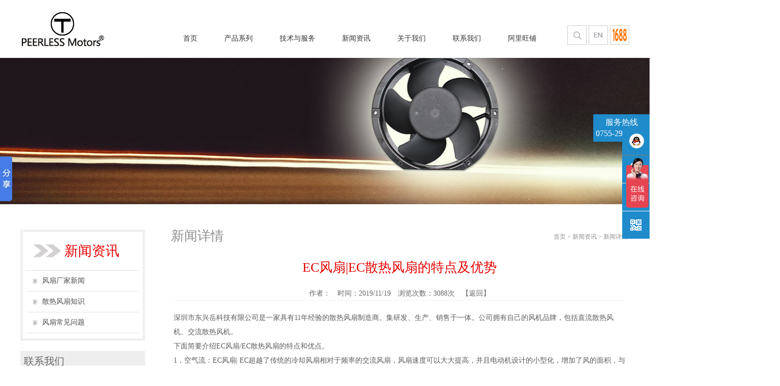

--- FILE ---
content_type: text/html; Charset=utf-8
request_url: http://www.dxyfan.com/news/info27.html
body_size: 6558
content:
<!doctype html>
<html>
<head>
<meta charset="utf-8">
<meta name="Description" content="深圳市东兴岳科技有限公司是一家具有11年经验的散热风扇制造商。集研发、生产、销售于一体。公司拥有自己的风机品牌，包括直流散热风机、交流散热风机。 下面简要介绍EC风扇/EC散热风扇的特点和优点。 1，空气流：EC风扇| EC超越了传统的冷却风扇相对于频率的交流风扇，风扇速度可以大大提高，并且电动机设计的小型化，增加了风的面积，与上述优化，风扇的..." />
<meta name="Keywords" content="EC风扇|EC散热风扇的特点及优势" />
<title>EC风扇|EC散热风扇的特点及优势_散热风扇厂家_国产散热风扇_东兴岳科技</title>
<link rel="stylesheet" href="/css/style.css" type="text/css"><!--页面CSS-->
<link rel="stylesheet" href="/css/animate.min.css" type="text/css"><!--CSS3动画-->
<script type="text/javascript" src="/js/jquery-3.1.1.min.js"></script><!--jQuery库-->
<script type="text/javascript" src="/js/function.js"></script>
<script>
var _hmt = _hmt || [];
(function() {
  var hm = document.createElement("script");
  hm.src = "https://hm.baidu.com/hm.js?bded236204155be4f6732e742ed1d64f";
  var s = document.getElementsByTagName("script")[0]; 
  s.parentNode.insertBefore(hm, s);
})();
</script>

</head>
<body>

    	<div class="top">
        	<div class="wid">
            	<div class="logo">
                	<a href="http://www.dxyfan.com" title="散热风扇厂家_国产散热风扇_东兴岳科技"><img src="/img/logo.png" alt="散热风扇厂家_国产散热风扇_东兴岳科技"></a>
                </div>
                
                <div class="pic_languge">
                	<ul>
                		<li class="li0"><a></a>
                        	<div class="search">
                            	<div class="layout">
                                	<form id="form3" name="form3" method="get" action="/Search/" onSubmit="return che()">
                            			<input type="text" name="proname" placeholder="请输入关键字">
                                    </form>
                                </div>
                            </div>
                        </li>
                        <li class="li1"><a href="/en"></a></li>
                        <li class="li2"><a href="https://dxymotors.1688.com/" target="_blank" title="阿里巴巴旺铺" rel="nofollow"></a></li>
                	</ul>
                </div>
                <div class="menut">
                	<ul>
                		<li><a href="/">首页</a></li>
                        <li><a href="/Product">产品系列</a>
                        	<div class="down">
                            	<div class="layout">
                                	<p><a href='/product/sort1.html'>直流散热风扇</a></p><p><a href='/product/sort2.html'>交流散热风扇</a></p><p><a href='/product/sort10.html'>EC交流转直流风机</a></p><p><a href='/product/sort5.html'>后倾式离心风机</a></p><p><a href='/product/sort6.html'>鼓风机</a></p><p><a href='/product/sort7.html'>防护网罩</a></p>
                                </div>
                            </div>
                        </li>
                        <li><a href="/Service">技术与服务</a>
                        <div class="down">
                            	<div class="layout">
                                	<p><a href='/service/s1.html'>产品检测</a></p><p><a href='/service/s2.html'>品质管理</a></p><p><a href='/service/s3.html'>售后服务</a></p><p><a href='/service/s4.html'>产品优势</a></p><p><a href='/service/s5.html'>产品应用</a></p>
                                </div>
                            </div>
                        </li>
                        <li><a href="/News">新闻资讯</a>
                        <div class="down">
                            	<div class="layout">
                                	<p><a href='/news/class1.html'>风扇厂家新闻</a></p><p><a href='/news/class2.html'>散热风扇知识</a></p><p><a href='/news/class3.html'>风扇常见问题</a></p>
                                </div>
                            </div>
                        </li>
                        <li><a href="/About">关于我们</a>
                        <div class="down">
                            	<div class="layout">
                                	<p><a href='/about/a1.html'>公司简介</a></p><p><a href='/about/a2.html'>企业理念</a></p><p><a href='/about/a3.html'>生产车间</a></p><p><a href='/about/a5.html'>合作伙伴</a></p><p><a href='/about/a6.html'>招贤纳士</a></p>
                                </div>
                            </div>
                        </li>
                        <li><a href="/Contact">联系我们</a></li>
                        <li><a href="https://dxymotors.1688.com/" target="_blank" rel="nofollow">阿里旺铺</a></li>
                	</ul>
                </div>
                
            </div>
        </div><!--top-->
        <div style="height:288px; background:url(/UploadFiles/2017428151228755.jpg) center;"></div>
        
        <div class="main_layout wid">
        	<div class="left_layout">
            	<div class="box0">
                    <h1><i></i>新闻资讯</h1>
                    <ul>
                       <li>
                            <h2><a href="/news/class1.html" title="风扇厂家新闻">风扇厂家新闻<i></i></a></h2>
                        </li>
                       <li>
                            <h2><a href="/news/class2.html" title="散热风扇知识">散热风扇知识<i></i></a></h2>
                        </li>
                       <li>
                            <h2><a href="/news/class3.html" title="风扇常见问题">风扇常见问题<i></i></a></h2>
                        </li>
                    </ul>
                </div><div class="contace">
                	<p>联系我们</p>
                    <strong>contact <i>us</i></strong>
                    <b>0755-29555842</b>
                </div>
            </div>
            <div class="right_layout">
            	<h1>新闻详情 <p>首页 &gt; 新闻资讯 &gt; 新闻详情</p></h1>
                <div class="newsny wid">
        	<div class="box">
                		<ul>
                        
      <h2 class="news_title">EC风扇|EC散热风扇的特点及优势</h2>
      <div class="news_att">作者：　时间：2019/11/19　浏览次数：3088次　<span onClick="javascript:history.back();" >【返回】</span></div>
      <div class="news_content" id="news_content">
                  <p class="MsoNormal">
	<span>深圳市东兴岳科技有限公司是一家具有</span>11<span>年经验的散热风扇制造商。集研发、生产、销售于一体。公司拥有自己的风机品牌，包括直流散热风机、交流散热风机。</span> 
</p>
<p class="MsoNormal">
	<span>下面简要介绍</span>EC<span>风扇</span><span>/EC</span><span>散热风扇的特点和优点。</span> 
</p>
<p class="MsoNormal">
	1<span>，空气流：</span><span>EC</span><span>风扇</span><span>| EC</span><span>超越了传统的冷却风扇相对于频率的交流风扇，风扇速度可以大大提高，并且电动机设计的小型化，增加了风的面积，与上述优化，风扇的风量比例</span><span>EC</span><span>同一段落级交流涵盖了大型风机超过</span><span>1.5-3</span><span>倍。</span> 
</p>
<p class="MsoNormal">
	2<span>。低能耗：交流变频技术的应用可以大大提高效率，降低功耗。同尺寸风机的能耗仅为普通通风机的三分之一。在低碳环保的倡导下，顺应全球节能减排的趋势，欧盟将在</span><span>2015</span><span>年禁止购买低效发动机罩产品。</span><span>EC</span><span>系列风机在效率上可与直流无刷风机媲美，并可在欧美使用。（另外：</span><span>EC</span><span>交流变频系列风机，相当于“直流无刷风机”加上“直流电源”，节省了购买直流电源的成本，直接使用可以立即降低成本。）</span> 
</p>
<p class="MsoNormal">
	3<span>、使用寿命长：电风扇</span><span>/EC</span><span>散热风机通过电机转子部件的轻量化设计，减少了运行过程中的轴承磨损。通过优化驱动方式和绕组，提高了运行温升，大大降低了温升均锁紧，使</span><span>L10</span><span>寿命比普通交流风机提高了</span><span>50%</span><span>。</span> 
</p>
<p class="MsoNormal">
	4<span>、环保节排：</span> 
</p>
<p class="MsoNormal">
	<span>全电压</span>/ EC<span>风机</span><span>| EC</span><span>人都可以〜正常运行在</span><span>90V</span><span>的范围内</span><span>260V</span><span>，适应全球电压越过电网不受世界的不同使用风扇。</span> 
</p>
<p class="MsoNormal">
	<span>轻量级</span>/EC<span>风机</span><span>EC</span><span>散热风机采用交流变频驱动方式，减少了大量硅钢片的传统设计，</span><span>PBT</span><span>框架由于温升很低，可以使用，大大减轻了单个产品的重量。</span> 
</p>
<p class="MsoNormal">
	<span>由于臭氧层的破坏，在现代制冷设备中使用基于</span>HCFC<span>的碳氟化合物逐渐被国家禁止或减少。从而使越来越多的制冷设备用于改变无氟的环保制冷剂</span><span>,</span><span>但环保制冷剂主要为烃类卤化物</span><span>,</span><span>在这种潜在危险的环境中应用风机时</span><span>,</span><span>防爆安全是重要的。深圳市东兴岳科技有限公司商用制冷设备</span><span>EC</span><span>风机已获得欧盟</span><span>ATEX</span><span>防爆认证，可满足采用环保制冷剂的商用制冷设备的安全性。</span> 
</p>
              </div>
              
              <table width="100%" border="0" cellpadding="2" cellspacing="2" class="newsxg">
                <tr>
                  <td height="36" bgcolor="#F7F7F7"> 
                  上一条： <a href="/news/info434.html" title="散热风扇12v和24v有什么区别" >散热风扇12v和24v有什么区别</a></td>
                </tr>
                <tr>
                  <td height="36" bgcolor="#F7F7F7">
下一条： <a href="/news/info25.html" title="什么是高温风机，是不是耐高温风机？" >什么是高温风机，是不是耐高温风机？</a>
</td></tr>
                <tr>
                  <td>
</td>
                </tr>
          </table>
                		</ul>
                </div>
                </div>
            </div>
        </div>
        
        <div class="bottomdibu">
        	<div class="wid">
            	<div class="left">
                	<ul>
                		<li>
                        	<b>关于我们</b>
                            <p><a href='/about/a1.html'>公司简介</a></p><p><a href='/about/a2.html'>企业理念</a></p><p><a href='/about/a3.html'>生产车间</a></p><p><a href='/about/a5.html'>合作伙伴</a></p><p><a href='/about/a6.html'>招贤纳士</a></p>
                        </li>
                        <li>
                        	<b>产品系列</b>
                            <p><a href='/product/sort1.html'>直流散热风扇</a></p><p><a href='/product/sort2.html'>交流散热风扇</a></p><p><a href='/product/sort10.html'>EC交流转直流风机</a></p><p><a href='/product/sort5.html'>后倾式离心风机</a></p><p><a href='/product/sort6.html'>鼓风机</a></p><p><a href='/product/sort7.html'>防护网罩</a></p>
                        </li>
                        <li>
                        	<b>技术与服务</b>
                            <p><a href='/service/s1.html'>产品检测</a></p><p><a href='/service/s2.html'>品质管理</a></p><p><a href='/service/s3.html'>售后服务</a></p><p><a href='/service/s4.html'>产品优势</a></p><p><a href='/service/s5.html'>产品应用</a></p>
                        </li>
                        <li>
                        	<b>新闻资讯</b>
                            <p><a href='/news/class1.html'>风扇厂家新闻</a></p><p><a href='/news/class2.html'>散热风扇知识</a></p><p><a href='/news/class3.html'>风扇常见问题</a></p>
                        </li>
                	</ul>
                </div>
                
                <div class="right">
                	<ul>
                		<li>
                        	<h4>服务热线</h4>
                            <img src="/img/img11.png" alt="服务热线：0755-29555842">
                            <span>0755-29555842</span>
                        </li>
                        <li>
                        	<h4>给我们发邮件</h4>
                            <img src="/img/img12.png" alt="电子邮箱：sales@dxymotors.com">
                            <span>sales@dxymotors.com</span>
                        </li>
                	</ul>
                </div>
            </div>
        </div>
        
        <div class="copy">
        	<div class="wid">
            	<p>Copyright © 散热风扇厂家_国产散热风扇_东兴岳科技 All Rights Reserved.　<a href="/sitemap/" target="_blank">网站地图</a>　<a href="https://beian.miit.gov.cn" target="_blank" rel="nofollow">	粤ICP备2022049842号</a>　<script>window._bd_share_config={"common":{"bdSnsKey":{},"bdText":"","bdMini":"2","bdMiniList":false,"bdPic":"","bdStyle":"0","bdSize":"16"},"slide":{"type":"slide","bdImg":"6","bdPos":"left","bdTop":"250"}};with(document)0[(getElementsByTagName('head')[0]||body).appendChild(createElement('script')).src='http://bdimg.share.baidu.com/static/api/js/share.js?v=89860593.js?cdnversion='+~(-new Date()/36e5)];</script><script id="ebsgovicon" src="http://szcert.ebs.org.cn/govicon.js?id=edd98f92-f6c2-4f65-8981-09a574fb6c27&width=16&height=24&type=1" type="text/javascript" charset="utf-8"></script></p>
            </div>
        </div>

</body>
<script type="text/javascript" src="/js/scrollanim.min.js"></script> <!--"动画库"-->
<script src="/js/type.js"></script><!--自定义封装函数-->
<script type="text/javascript" src="/js/scrolltopcontrol.js"></script><!--返回头部封装函数-->
<div style="position:fixed; top:225px; right:0px; text-align:center; background:#1f8bcb; padding:5px; color:#FFF; line-height:22px; font-size:16px;z-index: 100;">服务热线<br />
0755-29555842<br />
</div>
<script>
slide_nav(".main_layout .left_layout .box0 ul li h2",".slide_menu","acti")
var oleng=$(".main_layout .right_layout .list_product ul li").length-4;
$(".main_layout .right_layout .list_product ul li:gt("+oleng+")").addClass("nob");
$(".top .pic_languge ul li.li0").click(function(){
			$(this).find(".search").show();
		})
	$(".top .pic_languge ul li.li0").hover(function(e) {
        
    },function(){
			$(this).find(".search").hide();
		})
</script>

<!--客服代码begin-->
<link href="/qq/kf.css" rel="stylesheet" type="text/css" />
<script type="text/javascript" src="/qq/kf.js"></script>
<div class="diyos">
  <ul>
	
    <li> <a href="http://wpa.qq.com/msgrd?v=3&uin=2851955778&site=qq&menu=yes" target="_blank" rel="nofollow">
      <div class="sidebox"><img src="/qq/qq.png" alt="业务客服">业务客服</div>
      </a> </li>
	
    <li> <a href="http://wpa.qq.com/msgrd?v=3&uin=2851955775&site=qq&menu=yes" target="_blank" rel="nofollow">
      <div class="sidebox"><img src="/qq/qq.png" alt="业务客服">业务客服</div>
      </a> </li>
	
    <li> <a href="http://amos.alicdn.com/msg.aw?v=2&uid=dxymotors&site=cnalichn&s=10&charset=UTF-8" target="_blank" rel="nofollow">
      <div class="sidebox"><img src="/qq/ww.png" alt="业务客服">业务客服</div>
      </a> </li>
	
    <li class="sideewm"><a href="javascript:void(0);"><img src="/qq/ewm.png" title="二维码" alt="二维码"/></a>
     <img src="/UploadFiles/201753171740162.jpg" class="sideewmshow" alt="二维码"  />
    </li> 
  </ul>
</div>
<!--客服代码end-->
</html>

--- FILE ---
content_type: text/css
request_url: http://www.dxyfan.com/css/style.css
body_size: 4452
content:
body,p,h1,h2,h3,h4,h5,li,span,i,ul,img,a,strong,input,button,textarea{margin:0;padding:0; }
body{font-family:"microsoft yahei";font-size:14px;line-height: 1;min-width:1250px;}
li{list-style-type:none;float:left;}
table{border-collapse:collapse;border-spacing:0;}
a,area{text-decoration:none;outline:none;color: #000;}
img{border:none;vertical-align:middle;}
i,var{font-style:normal;}
button{font-family:"microsoft yahei";outline:none;cursor: pointer;}
iframe{border: none;}
input,select,textarea{outline:none;font-family:"microsoft yahei";}
textarea{resize:none;overflow-y:auto;}
.at{margin:0 auto;}
.fl{float: left;}
.fr{float: right;}
.hide{display: none;}
.clearfloat{clear:both;}/*清除浮动*/

/*
filter: progid:DXImageTransform.Microsoft.gradient(startColorstr=#99f4f4f4,endColorstr=#99f4f4f4);
filter:alpha(opacity=50);
*/

.wid{width:1200px;margin:0 auto;}

.top{width:100%;height: 114px;position: relative;z-index: 2;}
.top .logo{float: left;margin-top:22px;}
.top .menut{float:right;margin-top:69px;margin-right:42px;}
.top .menut ul{}
.top .menut ul li{margin-left:23px;}
.top .menut ul li>a{color: #333333;border: 1px solid #fff;padding:3px 14px;-webkit-border-radius:3px;-moz-border-radius:3px;border-radius:3px;}
.top .menut ul li:hover>a{color: #0038aa;border: 1px solid #a6a6a6;}
.top .pic_languge{float: right;margin-top:50px;}
.top .pic_languge ul{}
.top .pic_languge ul li{width: 36px;height: 36px;border: 1px solid #cccccc;margin-left: 4px;position: relative;}
.top .pic_languge ul li.li0{ background:url(../img/img1.png);}
.top .pic_languge ul li.li0 .search{position: absolute;right:-85px;top:30px;display: none;}
.top .pic_languge ul li.li0 .search .layout{margin-top: 33px;}
.top .pic_languge ul li.li0 .search .layout input{width: 236px;height: 32px;border: 1px solid #cccccc;text-indent:6px;}

.top .pic_languge ul li.li1{background:url(../img/img2.png);}
.top .pic_languge ul li.li2{background:url(../img/img3.png);}
.top .pic_languge ul li a{display: block;height: 100%;cursor: pointer;}
.top .menut ul li:hover .down{display: block;}
.top .menut ul li .down{position: absolute;display: none;}
.top .menut ul li .down .layout{border: 1px solid #a6a6a6;-webkit-border-radius: 10px;-moz-border-radius: 10px;border-radius: 10px;font-family: "宋体";color: #656565;margin-top:30px;font-size: 12px;background: #ffffff;padding:15px 32px;}
.top .menut ul li .down .layout p{line-height:26px;position: relative;}
.top .menut ul li .down .layout p:after{content: '';width: 3px;height: 3px; background:url(../img/img13.png);position: absolute;left:-10px;top: 12px;}
.top .menut ul li .down .layout p a{color: #656565;transition:0.3s;}
.top .menut ul li .down .layout p:hover a{color: #0038aa;}
.top .menut ul li .down .layout p:hover:after{ background:url(../img/img13-1.png);}

.banner .pos{position: absolute;top: 50%;z-index: 1;margin-top: -21px;cursor: pointer;}
.banner .fl{left:18.6%;}
.banner .fr{right:18.6%;}
.banner{height:534px;width: 100%;position: relative;background:#ccc;}
.banner .bann{width: 100%;height: 100%;}
.banner .bann ul{width: 100%;height: 100%;}
.banner .bann ul li{width: 100%;height: 100%;position: absolute;top: 0;left: 0;}
.banner .bann ul li a{display: block;width: 100%;height: 100%;}
.banner .cirl{position: absolute;bottom:20px;left: 50%;z-index: 1;margin-left: -33px;}
.banner .cirl ul{}
.banner .cirl ul li{width:10px;height: 10px;border: 2px solid #b7b5b5; margin:0 4px;cursor: pointer;-webkit-border-radius: 50%;-moz-border-radius: 50%;border-radius: 50%;}
.banner .cirl ul li.acti{border: 2px solid #0038aa;}

.products{margin-top: 98px;display: table;}

.title{text-align: center;}
.title h2{font-size: 26px;font-weight: normal;}
.title p{color: #999999;text-align: center;width: 110px;border-bottom: 2px solid #e20000;padding-bottom:8px;margin:0 auto;margin-top:2px;}

.scroll_layout{position: relative;margin-top: 64px;height: 240px;}
.scroll_layout .scroll{width: 1052px;margin-left: 74px;padding-top: 2px;}
.scroll_layout .scroll ul{margin-left: -61px;}
.scroll_layout .scroll ul li{width: 214px;margin-left: 63px;}
.scroll_layout .scroll ul li .pict{height: 214px;display: table;text-align: center;width: 100%;-webkit-border-radius:6px;-moz-border-radius:6px;border-radius:6px;border: 1px solid #cfcccc;position: relative;}

.scroll_layout .scroll ul li .pict i{vertical-align: middle;display: table-cell;}
.scroll_layout .scroll ul li .pict img{transition:0.3s;}
.scroll_layout .scroll ul li .text{margin-top:20px; }
.scroll_layout .scroll ul li .text p{color: #585858;line-height: 24px;}
.scroll_layout .scroll ul li:hover p{color: #0038aa;}
.scroll_layout .scroll ul li:hover .pict:after{content:'';width: 100%;height: 100%;border:3px solid #0038aa;position: absolute;left:-3px;top:-3px;-webkit-border-radius: 6px;-moz-border-radius: 6px;border-radius: 6px;transition:0.3s;}
.scroll_layout .scroll ul li:hover .pict img{opacity: .8; transform:scale(1.1);}
.scroll_layout a.prev{position: absolute;left: 0;top: 50%;margin-top: -21px;cursor: pointer;}
.scroll_layout a.next{position: absolute;right: 0;top: 50%;margin-top: -21px;cursor: pointer;}

.about{margin-top:140px;display: table;background: #f7f7f7;width: 100%;padding-top: 61px;padding-bottom: 61px;}
.about .text{margin-top: 38px;}
.about .text p{font-size: 14px;color: #484848;line-height:2.4;text-align: center;}
.about ul{margin-left: -126px;margin-top: 42px;}
.about ul li{width: 204px;text-align: center;margin-left: 126px;}

.about ul li .pict{height: 204px;-webkit-border-radius: 50%;-moz-border-radius: 50%;border-radius: 50%;}
.about ul li .pict img{ transition:0.3s;}
.about ul li:hover .pict img{transform:scale(1.1);}
.about ul li  span{margin-top:20px;display: block;}
.about ul li:hover span{color: #0038aa;}

.advantage{margin-top:85px;display: table;}
.advantage .list_pro{margin-top: 57px;}
.advantage .list_pro ul{margin-left:-31px;}
.advantage .list_pro ul li{width: 379px;margin-left: 31px; margin-bottom:5px;}
.advantage .list_pro ul li .pict{position: relative;background: #000;} 
.advantage .list_pro ul li .pict a{width: 156px;height: 39px;border: 2px solid #fff;position: absolute;-webkit-border-radius: 6px;-moz-border-radius: 6px;border-radius: 6px;text-align: center;line-height: 39px;font-size: 16px;color: #fff;left: 50%;margin-left: -80px;top:97px;z-index: 1;transition:0.3s;}
.advantage .list_pro ul li .pict img{transition:0.3s;}
.advantage .list_pro ul li .text{border: 2px solid #e3dfdf;margin-top: 1px;height: 151px;}
.advantage .list_pro ul li .text p{width:94%; margin:0 auto;line-height:24px;color: #656565;margin-top: 16px;}
.advantage .list_pro ul li:hover{background:#f7f7f7;}
.advantage .list_pro ul li:hover .text{border: 2px solid #f7f7f7;}
.advantage .list_pro ul li:hover .pict img{opacity: 0.8;}
.advantage .list_pro ul li:hover .pict a{color: #0038aa;background: rgba(255,255,255,0.62);border: 2px solid rgba(255,255,255,0.12);}
.news{margin-top: 118px;display: table;}
.news .box{width:43%;}
.news .box h2{font-weight: normal;font-size: 26px;color: #e70000;}
.news .box h2 span{font-size: 16px;color: #8e8e8e;margin-left: 10px;}
.news .box ul{margin-top: 20px;}
.news .box ul li{border-bottom: 1px solid #ebe9e9;width: 100%;padding-bottom: 10px;margin-top: 30px;}
.news .box ul li h1{color: #c9c9c9;font-size: 55px;font-weight: normal;text-align: center;float: left;transition:0.3s;}
.news .box ul li h1 span{font-size: 16px;display: block;}
.news .box ul li .text{float: right;width: 420px;margin-top:7px;}
.news .box ul li .text b{color: #505050;font-weight: normal;}
.news .box ul li .text b a{color: #505050;}
.news .box ul li .text p{font-size: 12px;color: #949393;line-height:1.8;margin-top: 10px;}
.news .box ul li:hover h1{color: #0038aa;}
.news .box ul li:hover .text b a{color: #0038aa; text-decoration:underline;}
.news .box ul li:hover .text p{color: #0038aa;}


.newsny{display: table;}
.newsny .box{width:900px;}
.newsny .box h2{font-weight: normal;font-size: 26px;color: #e70000;}
.newsny .box h2 span{font-size: 16px;color: #8e8e8e;margin-left: 10px;}
.newsny .box ul{margin-top: 20px;}
.newsny .box ul li{border-bottom: 1px solid #ebe9e9;width: 100%;padding-bottom: 20px;margin-top: 20px;}
.newsny .box ul li h1{color: #c9c9c9;font-size: 55px;font-weight: normal;text-align: center;float: left;transition:0.3s;}
.newsny .box ul li h1 span{font-size: 16px;display: block;}
.newsny .box ul li .text{float: right;width: 800px;margin-top:7px;}
.newsny .box ul li .text b{color: #505050;font-weight: normal;}
.newsny .box ul li .text b a{color: #505050;font-size: 14px;}
.newsny .box ul li .text p{font-size: 12px;color: #949393;line-height:1.8;margin-top: 10px;}
.newsny .box ul li:hover h1{color: #0038aa;}
.newsny .box ul li:hover .text b a{color: #0038aa; text-decoration:underline;}
.newsny .box ul li:hover .text p{color: #0038aa;}

.bottomdibu{display: table;background: #3b3c3c;width: 100%;padding:40px 0;margin-top: 120px;}
.bottomdibu .left{float: left;}
.bottomdibu .left ul{}
.bottomdibu .left ul li{margin-right: 110px;}
.bottomdibu .left ul li b{font-size: 14px;color: #fff;display: block;margin-bottom: 20px;}
.bottomdibu .left ul li p{font-size: 12px;line-height: 1.9;}
.bottomdibu .left ul li p a{color: #d9d6d6;}
.bottomdibu .left ul li p a:hover{ text-decoration:underline;}
.bottomdibu .right{float: right;}
.bottomdibu .right ul{}
.bottomdibu .right ul li{text-align: center;margin-left: 58px;}
.bottomdibu .right ul li h4{color: #fff;}
.bottomdibu .right ul li img{margin-top:25px;}
.bottomdibu .right ul li span{color: #d9d6d6;transition:0.3s;opacity: 0.8;display: block;margin-top: 10px;}
.bottomdibu .right ul li:hover span{opacity: 1;}

.copy{background: #212121;height: 38px;}
.copy p{line-height: 38px;font-size: 12px;color: #bcbcbc;float: right;}
.copy p a{color: #bcbcbc;}

.main_pic{}


.main_layout{margin-top: 50px;}
.main_layout .left_layout{float: left;width: 246px;}
.main_layout .left_layout .contace{background: #eeeeee;margin-top: 20px; margin-bottom:50px;padding: 10px 0;display: table;width: 100%;}
.main_layout .left_layout .contace p{color: #676666;font-size: 20px;width: 94%;margin:0 auto;}
.main_layout .left_layout .contace strong{font-weight: normal;border-bottom: 1px solid #dbdbdb;font-size: 25px; text-transform:uppercase;color: #ef0000;width: 94%;display: block; margin:0 auto;margin-top:6px;padding-bottom:8px;font-family: "myFirstFont";}
.main_layout .left_layout .contace strong i{color: #0038aa;}
.main_layout .left_layout .contace b{font-weight: normal;display: block;width: 94%;margin:0 auto;color: #676666;font-size:30px;padding-top: 10px;}

.main_layout .left_layout h1{font-size: 27px;color: #ea0000;font-weight: normal;border-bottom: 1px solid #e4e4e4;padding: 24px 0;width: 94%; margin:0 auto;}
.main_layout .left_layout h1 i{float: left;width: 56px;height: 26px; background:url(../img/img14.png);margin-right: 6px;margin-left: 13px;}
.main_layout .left_layout .box0{width: 236px;border: 5px solid #f0f0f0;display: table;padding-bottom:10px;}
.main_layout .left_layout .box0 ul{width: 94%; margin:0 auto;}
.main_layout .left_layout .box0 ul li{width: 100%;}
.main_layout .left_layout .box0 ul li h2{font-size: 14px;color: #4d4d4d;font-weight: normal;line-height: 40px;border-bottom: 1px solid #e4e4e4;cursor: pointer;}
.main_layout .left_layout .box0 ul li h2 i{width: 8px;height: 9px; background:url(../img/img15.png);float: left;margin-top:16px;margin-right: 10px;margin-left: 13px;transition:0.3s;}
.main_layout .left_layout .box0 ul li h2 a{color: #4d4d4d;display: block;}
.main_layout .left_layout .box0 ul li h2 a:hover{color: #0038aa;}
.main_layout .left_layout .box0 ul li h2 i.acti{ transform:rotate(90deg);}
.main_layout .left_layout .box0 .slide_menu{padding-top:15px;border-bottom: 1px solid #e4e4e4;padding-bottom:15px;display: none;}
.main_layout .left_layout .box0 .slide_menu p{line-height: 32px;}
.main_layout .left_layout .box0 .slide_menu p a{color: #676666;display: block;transition:0.3s;position: relative;padding-left: 61px;}
.main_layout .left_layout .box0 .slide_menu p a:after{content: '';position: absolute;width:5px;height:5px;-webkit-border-radius: 50%;-moz-border-radius: 50%;border-radius: 50%;background:#a8a8a8;left:45px;top:14px;}
.main_layout .left_layout .box0 .slide_menu p a:hover{color: #0038aa;}
.main_layout .left_layout .box0 .slide_menu p a:hover:after{background:#0038aa;}

.main_layout .left_layout .box1{width: 236px;border: 5px solid #f0f0f0;display: table;padding-bottom:20px;margin-top: 20px;margin-bottom: 30px;}
.main_layout .left_layout .box1 ul{width: 94%; margin:0 auto;}
.main_layout .left_layout .box1 ul li{width: 100%;border-bottom: 1px solid #e4e4e4;line-height: 40px;}
.main_layout .left_layout .box1 ul li a{color: #4d4d4d;transition:0.3s;}
.main_layout .left_layout .box1 ul li a i{width: 8px;height: 9px; background:url(../img/img15.png);float: left;margin-top:16px;margin-right: 10px;margin-left: 13px;}
.main_layout .left_layout .box1 ul li a:hover{color: #006eb9;}
.main_layout .right_layout{float: left;width: 900px;margin-left: 51px;}
.main_layout .right_layout h1{font-weight: normal;font-size: 26px;color: #8e8e8e;}
.main_layout .right_layout h1 p{float: right;font-size: 12px;color: #8e8e8e;margin-top:8px;}
.main_layout .right_layout .list_product{margin-top: 65px;display: table;}
.main_layout .right_layout .list_product ul{}
.main_layout .right_layout .list_product ul li{width: 287px;height:350px;border-bottom: 1px solid #e4e3e3;border-left: 1px solid #e4e3e3;}
.main_layout .right_layout .list_product ul li:nth-child(3n+1){border-left: none;}
.main_layout .right_layout .list_product ul li .pict{height: 247px;display: table;text-align: center;width: 100%;overflow: hidden;}
.main_layout .right_layout .list_product ul li .pict i{vertical-align: middle;display: table-cell;}
.main_layout .right_layout .list_product ul li .pict i img{ transition:0.3s;}
.main_layout .right_layout .list_product ul li .text{margin-left: 73px;}
.main_layout .right_layout .list_product ul li .text p{color: #585858;line-height:24px;}
.main_layout .right_layout .list_product ul li:hover .text p{color: #0038aa;}
.main_layout .right_layout .list_product ul li a{display: block;height: 100%;}
.main_layout .right_layout .list_product ul li:hover .pict img{ transform:scale(1.1);}
.main_layout .right_layout .list_product ul li.nob{border-bottom: none;}
.main_layout .right_layout .pages{margin-top: 68px;margin-bottom: 133px;}
.main_layout .right_layout .pages ul{text-align: center;}
.main_layout .right_layout .pages ul li{float: none;display: inline-block;}
.main_layout .right_layout .pages ul li a{border: 1px solid #dddddd;color: #006eb9;line-height: 36px;height: 36px;padding: 0 14px;display: block;}
.main_layout .right_layout .pages ul li.curr a{color: #fff;background:#006eb9;border: 1px solid #006eb9;}


.page{margin-top:60px;float:left;width:100%; text-align:center; margin-bottom:80px;}
.page ul{ text-align: center;color:#006eb9;}
.page ul li{ float:none; display:inline-block;font-size:15px;border:solid 1px #dddddd;line-height:36px; margin:0 2px;transition:.3s;padding:0 10px;}
.page ul li a{color:#006eb9; display:block; padding:0 10px; transition:.3s;}
.page ul li:first-child{border-radius:4px 0 0 4px;}
.page ul li:last-child{border-radius:0 4px 4px 0 }
.page ul li.curr{background:#006eb9;border:solid 1px #006eb9; color:#FFF; padding-left:20px; padding-right:20px;}
.page ul li.curr a{color:#ffffff;}
.page ul li:hover a{color:#ffffff;}
.page ul li:hover{background:#006eb9;border:solid 1px #006eb9;}

.news_title{ font-size:18px; margin:0px; line-height:2.2em; text-align:center;font-weight:bold; color:#36C;}
.news_att{ color: #666666; border-bottom:#F4E4DD  dotted 1px; text-align:center; margin-top:10px; margin-bottom:10px; line-height:26px;}
.news_att span{ cursor:pointer;}
.news_title,.news_att,.news_content{ margin-left:5px; margin-right:5px;}
.news_content{margin-top:20px; line-height:28px;color:#5B5B5B;}
.newsxg{margin-top:40px; color:#666; text-indent:16px; margin-bottom:60px;}
.newsxg a{ color:#666; }
.newsxg a:hover{ color:#0038aa; }


.wzny{margin-top:40px; line-height:28px;color:#5B5B5B; margin-bottom:60px;}

@font-face
{
font-family:"myFirstFont";
src: url('../css/AgencyFB.ttf');
}

--- FILE ---
content_type: text/css
request_url: http://www.dxyfan.com/qq/kf.css
body_size: 496
content:
.diyos {
	position: fixed;
	width: 54px;
	right: 0;
	top: 50%;
	z-index: 100;
}
.diyos ul {
	list-style: none;
	margin: 0;
	padding: 0;
}
.diyos ul li {
	width: 54px;
	height: 54px;
	background: #1f8bcb;
	float: left;
	position: relative;
	margin: 1px 0 0 0;
}
.diyos ul li:hover{ background:#1f8bcb;}
.diyos ul li .sidebox {
	position: absolute;
	width: 54px;
	height: 54px;
	top: 0;
	right: 0;
	color: #fff;
	font: 14px/54px "Microsoft Yahei";
	overflow: hidden;
}
.diyos ul li .sidetop {
	width: 54px;
	height: 54px;
	line-height: 54px;
	display: inline-block;
}
.diyos ul li.sideewm {
	width: 54px;
	height: 54px;
	line-height: 54px;
	display: inline-block;
}
.diyos ul li .sideewmshow{
	width: 150px;
	position:absolute; top:0; left:-151px; z-index:120; display:none;
}
.diyos ul li.sideewm:hover .sideewmshow{ display:block;}
.diyos ul li img {
	float: left;
}

--- FILE ---
content_type: application/javascript
request_url: http://www.dxyfan.com/js/type.js
body_size: 9070
content:
/*
	JavaScript封装:
	
	1. Countdown(obj,classname,num)    //倒计时  1.点击的对象  2.类  3.数值
	
	2. autotop(obj,ops,valt)    //垂直翻滚 1.li集合  2.距离  3.个数
	
	3. click_cgimg(obj,index,imgname)    //切换图片  1.对象  2.索引值  3.图片名称
	
	4. click_addname(obj,className,allt)    //给对象添加类  1.点击的对象  2.类名  3.是否清除所有-非零[可选]
	
	5. slideshow(click_show,obj_open,class_name)    //三级菜单展开  1.点击的对象  2.展开的对象  3.添加类名旋转图标
	
	6. suspension(click_obj,move_obj,distance,className)    //悬浮  1.点击的对象  2.移动的对象  3.距离右边的数值 4.类名
	
	7. full_screen(number,click_left,click_right,click_cirl)    //全屏左右滚动轮播 1.数量  2.左点击  2.右点击  3.小圆点点击
	
	8. autobox(obj,oble,value,pase)    //居中 1.对象  2. 0-[左边] 1-[右边]  3.宽度  4.偏移量
	
	9. Cutimg(obj)    //裁图后 垂直水平居中  1.图片对象
	
	10. eject(hover_obj,hide_obj)    //弹出菜单  1.移上去的对象  2.隐藏的对象
	
	11. replaimg(obj)    //HOVER变颜色的图标 1.移上去的对象
	
	12. scrollTop(obj_fixed,ClassName,value)    //当元素滚动到一定时就固定定位  1.定位的对象  2.加入一个类  3.默认值不可更改
	
	13. tabs_cg(Oobj,Otabch,event,ClassName,Find,level){//选项卡切换  1.点击的对象  2.切换的的对象  3.事件   4.类名  5.查找下一级   6.如果Find实参存在,缺少值是为 1
	
	14. two_scroll(number,cli_left,cli_right,click_cirl,textp,ovalue,ots){//滚动轮播 1.元素的个数	2.左点击对象	3.右点击对象	4.小圆点对击对象[可选项] 5.文字变化 6.滚动的距离[必选项] 7.滚动的个数[必选项]
	
	15. down_drop(a,b,c)    //下拉列表	1.点击获取文本内容  2.点击对像显示下拉  3.下拉这个Div对像
	
	16. fade(banner,cirl,timer,click_left,click_right)    //淡入淡出轮播  1.切换的对像	2.小圆点控制的对像	 3.时间值[必选]  4.左点击  5.右点击
	
	17. cli_cgimg(obj) //点击图标状态切换  1.点击的对象
	
	18. checkbox(obj,findbel){ //复选框
	
	19.cli_cgpic(obj)  //按下图标切换
	
	20. getFileUrl(sourceId) { //获取File上传图片
	
	21. seamless(obj,next,prev,title){ //无缝滚动轮播
	
	22. myScroll()	//返回顶部
	
	23. newRoll	//新闻滚动
	
	24. copy	//复制textarea里面的内容
	
	25. alertbox	//弹窗js
	
	26. upimg//加载结构

	27. numadd //数量加减
	
	28. shoutext //点击展开text
	
	29. slide_nav(obj,class_name,iname) // slide展开
	
	30. CountDown(element,divtype) //活动倒计时
	
	31. enlarge(click_,cg_obj) //小图换成大图
	
	32. dropmove(down,move,direction,obj_hei) //拖动进度条
	
	32. auto_subMenu(obj,find_obj) //子菜单自适应大小
	
	33.radio_pic(obj) 单选
		
*/

function radio_pic(obj){
			$(obj).click(function(){
				$(this).parent().find("i").removeClass("acti");
				$(this).find("i").addClass("acti");
			})
}
		
function  auto_subMenu(obj,find_obj){
	$(obj).each(function(index, element) {
		var sum=0;
		var otvel=0;
		var wit=parseInt($(this).find("a").css("paddingLeft"))*2;
		$(this).find("a").each(function(index, element) {
			var suw=$(this).width()
			sum=sum+suw
			otvel=index+1
		});
		$(this).width(sum+otvel*wit);
	});
}

	function dropmove(down,move,direction,obj_hei){ //拖动进度条
	$(move).mouseup(function(e){
			 if(direction==1){
				var X=e.pageX-$(this).offset().left;
				$(this).find(".box").width(X);
				}else{
						var Y=e.pageY-$(this).offset().top;
						
						$(this).find(".box").height(obj_hei-Y);
						
					}
		})
	$(down).mousedown(function(){
		
		$(move).mousemove(function(e){
				var t=$(this).offset().top;
				var lf=$(this).offset().left;
				 if(direction==1){
						 //console.log("横向");
						 if(e.pageX-lf<=$(move).width() && e.pageX-lf>0){
							$(this).find(".box").css("width",e.pageX-lf+"px");
						 }
				 }else{
					  //console.log("纵向");
						if(e.pageY-t<=$(move).height() && e.pageY-t>0){
						$(this).find(".box").css("height",obj_hei-(e.pageY-t)+"px");
					}
				$(move).unbind("hover");
				}
			})	
	})
	$(move).mouseup(function(){
			$(move).unbind("mousemove");
		})
		$(down).mouseup(function(){
			$(move).unbind("mousemove");
		})
	$(move).hover(function(){
		
		},function(){
				$(move).unbind("mousemove");
			})

}

function enlarge(click_obj,cg_obj){ //小图换成大图
	$(click_obj).click(function(){
			var src=$(this).find("img").attr("src");
			$(cg_obj).attr("src",src);
		});
	}
	
function CountDown(element,divtype){//活动倒计时
	ShowCountDown();
	var tid=0;
	tid=setInterval(ShowCountDown,1000);
 	function ShowCountDown()
    {
        var cc = $(element);
        var elem = $(element).find(".state");
        var arr = cc.attr("end-timer").split(":");
        var now = new Date();
		
        var endDate = new Date(arr[0], arr[1]-1, arr[2], arr[3],arr[4],arr[5]);
	    var leftTime=endDate.getTime()-now.getTime();
		
		if (leftTime>0){			
			var leftsecond = parseInt(leftTime/1000);
			var day1=Math.floor(leftsecond/(60*60*24));
			var hour=Math.floor((leftsecond-day1*24*60*60)/3600).toString();
			var minute=Math.floor((leftsecond-day1*24*60*60-hour*3600)/60).toString();
			var second=Math.floor(leftsecond-day1*24*60*60-hour*3600-minute*60).toString();
			var hour=Math.floor((leftsecond-day1*24*60*60)/3600+24*day1).toString();
			if(day1<10) day1="0"+day1;
			if(hour<10) hour="0"+hour;
			if(minute<10) minute="0"+minute;
			if(second<10) second="0"+second;
			//var countDown = "倒计时 : "+day1+"天"+hour+"小时"+minute+"分"+second+"秒"
			//console.log(countDown);
			
			$(divtype+".t span.sp1").text(day1.substring(0, 1));
			$(divtype+".t span.sp2").text(day1.substring(2, 1));
			
			$(divtype+".s span.sp1").text(hour.substring(0, 1));
			$(divtype+".s span.sp2").text(hour.substring(2, 1));
			
			$(divtype+".f span.sp1").text(minute.substring(0, 1));
			$(divtype+".f span.sp2").text(minute.substring(2, 1));
			
			$(divtype+".m span.sp1").text(second.substring(0, 1));
			$(divtype+".m span.sp2").text(second.substring(2, 1));
		} 
		else{
		
				clearInterval(tid);
				$(divtype+" span").text('0');
			}
		
	}
	
}

function slide_nav(obj,class_name,iname){//slide展开
$(obj).click(function(){
	if($(this).attr('opent')==="1"){
			$(this).parents('li').find(class_name).slideUp();
			$(this).find('i').removeClass(iname);
			$(this).attr('opent',"0");
	
		}else{
				$(obj).find("i").removeClass(iname);
				$(obj).parent().find(class_name).slideUp();
				$(this).parents('li').find(class_name).slideDown();
				$(this).find('i').addClass(iname);
				$(obj).attr('opent',"0");
				$(this).attr('opent',"1");
				
			}
	});
}	


function shoutext(Oclick,Ofind){//点击展开
	$(Oclick).click(function(){
		if($(this).attr("opent")=="1"){
				$(this).parent().find(Ofind).slideUp();
				$(Oclick).removeAttr("opent");
			}else{
			$(Oclick).removeAttr("opent");
			$(Oclick).parent().find(Ofind).slideUp();
			$(this).attr("opent","1").parent().find(Ofind).slideDown();
			}
		});
}

function numadd(obj,click_left,click_right){//数量加减
	var i=1;
	$(click_left).click(function(){
			if(i>1){
					i--;
					$(this).parent().find("input").val(i);
				}
			if(i==1){
					$(this).addClass("noadd");
				}
			
		})
	$(click_right).click(function(){
			i++;
			$(obj).removeClass("noadd");
			$(this).parent().find("input").val(i);
		});
	}


function upimg(obj,append){//图片上传后显示
	$(obj).change(function(){
			$(append).append('<li><div class="pict"><i><img src="'+getFileUrl("upp")+'" alt=""></i></div></li>');
		})
	}
	
function alertbox(click_show,click_hide,obj){//弹窗-显示和隐藏
	$(click_hide).click(function(){
			$(obj).fadeOut();
		})
	$(click_show).click(function(){
			$(obj).fadeIn();
		})
}

function copy(click_obj){	//复制命令
$(click_obj).click(function(){
		$(this).parents("li").find("textarea").select();
		document.execCommand("Copy");
	})
}
function newRoll(obj){	//新闻滚动
		var olent=$(obj).length;
		var j=0;
		var timter;
		for(var i=0;i<olent;i++)
		$(obj).eq(i).css({"top":i*$(obj).height()+"px"});
		timter=setInterval(stol,3000);
		$(obj).hover(function(){
				clearInterval(timter);
			},function(){
				timter=setInterval(stol,3000);
				})
		function stol(){
			j++;
			if(j>olent-1) j=0;
			$(obj).each(function(index, element) {
				var tp=parseInt($(this).css("top"));
                $(this).animate({"top":tp-$(obj).height()+"px"},500,function(){
						$(obj).eq(j-1).css("top",(olent-1)*$(obj).height()+"px")
					});
            });
			
			}		
}

function myScroll() { //返回顶部
var x=document.body.scrollTop||document.documentElement.scrollTop; 
var timer=setInterval(function(){ 
x=x-15; 
if(x<100) 
{ 
x=0; 
window.scrollTo(x,x); 
clearInterval(timer); 
} 
window.scrollTo(x,x); 
},"1"); 
} 

function seamless(obj,next,prev,title){//无缝滚动轮播
	var olent=$(obj).length;
	$(obj).each(function(index, element) {
        $(this).animate({"left":index*$(this).width()+"px"})
    });
	var poi=0;
	$(next).click(function(){//下一张
		poi++;
		if(poi>=olent) poi=0;
		$(title).eq(poi).addClass("acti").siblings().removeClass("acti");
			$(obj).each(function(index, element) {
				var left=parseInt($(this).css("left"))-$(this).width();
				$(this).stop().animate({"left":left+"px"},500,function(){
						$(obj).eq(poi-1).css("left",(olent-1)*$(this).width()+"px")
						
					});
				});
		})
		$(prev).click(function(){
			poi--;
			if(poi<0) poi=olent-1;
			$(obj).eq(poi).css("left",-$(obj).width()+"px");
			$(title).eq(poi).addClass("acti").siblings().removeClass("acti");
				$(obj).each(function(index, element) {
					var left=parseInt($(this).css("left"))+$(this).width();
					$(this).stop().animate({"left":left+"px"},500,function(){
							
							
						});
					});
			
				
			})
}

function getFileUrl(sourceId) { //获取File上传图片
var url; 
if (navigator.userAgent.indexOf("MSIE")>=1) { // IE 
url = document.getElementById(sourceId).value; 
} else if(navigator.userAgent.indexOf("Firefox")>0) { // Firefox 
url = window.URL.createObjectURL(document.getElementById(sourceId).files.item(0)); 
} else if(navigator.userAgent.indexOf("Chrome")>0) { // Chrome 
url = window.URL.createObjectURL(document.getElementById(sourceId).files.item(0)); 
} 
return url; 
}

function addInput(obj){//复选框选择
	$(obj).click(function(){
		if($(this).find("input[type='checkbox']").is(':checked')==true){
					$(this).find("input").addClass("check");
				}else{
						$(this).find("input").removeClass("check");
					}
	});
};
function checkbox(obj,findbel){//复选框
		$(obj).click(function(){
			if($(this).find("input[type='checkbox']").is(':checked')==true){
					$(this).find(findbel).show();
				}else{
						$(this).find(findbel).hide();
					}
		})	;
		}
		
function cli_cgpic(obj){//两色图标切换   cli_cgpic(".list ul li h2");
$(obj).click(function(){
		if($(this).attr("ter")=="1"){
            var path_img=$(this).find('img').attr('src');
			var new_path=path_img.replace("-1.",".");
			$(this).find('img').attr('src',new_path);
			$(this).attr("ter","0");
		}else{
		var path_img=$(this).find('img').attr('src');
		var new_path=path_img.replace(".","-1.");
		$(this).find('img').attr('src',new_path);
		$(this).attr("ter","1");
		}
	})
}

function checkPhone(){ //手机号正则
    var phone = document.getElementById('phone').value;
    if(!(/^1[3|4|5|7|8]\d{9}$/.test(phone))){ 
        alert("手机号码有误，请重填");  
        return false; 
    }
}
function Countdown(obj,classname,num){//倒计时  1.点击的对象  2.类  3.数值
	$(obj).attr("value","1");
	var jte=num;
	var tee=null;
	$(obj).click(function(){
		
			if($(this).attr("value")=="1"){
					$(this).attr("value","0");
						$(this).addClass(classname);
						 tee=setInterval(function(){
							jte--;
						if(jte<=0) {
							$(obj).removeClass(classname).text('获取验证码');
							jte=num;
							clearInterval(tee);
							$(obj).attr("value","1");
							
							}
						$(obj+'.'+classname).text('重新发送('+jte+')');
						
					},1000);
					}
			
		})
}

function  autotop(obj,ops,valt){//垂直翻滚 1.li集合  2.距离  3.个数 autotop('.main_push .center_con ul',106,3)
	var eft=0;
	setInterval(ett,3000);
	$(obj).css({"position":"absolute"})
	var oelnt=$(obj).find('li').length;

	function ett(){
		eft++
		if(eft>oelnt-valt) eft=0;
		$(obj).animate({"top":-eft*ops+"px"},600);		
	}
}

function cli_cgimg(obj){
$(obj).click(function(){
		$(obj).each(function(index, element) {
            var path_img=$(this).find('img').attr('src');
			var new_path=path_img.replace("-1.",".");
			$(this).find('img').attr('src',new_path);
        });
		var path_img=$(this).find('img').attr('src');
		var new_path=path_img.replace(".","-1.");
		$(this).find('img').attr('src',new_path);
		
	})
}
function click_cgimg(obj,index,imgname){//切换图片  1.对象  2.索引值  3.图片名称
	$(obj).eq(index).click(function(){
	if($(this).attr('adimg')=="1"){
			$(this).attr('adimg','0');
			$(this).find('img').attr("src","img/"+imgname+".png");
		}else{
				$(this).find('img').attr("src","img/"+imgname+"-1.png");
				$(this).attr('adimg','1');
			}
	})
}
	

function click_addname(obj,className,allt){//给对象添加类  1.点击的对象  2.类名  3.是否清除所有-非零[可选] 
		if(allt>0){
		$(obj).click(function(){
				$(obj).removeClass(className);
				$(this).addClass(className);
			})
			}else{
					$(obj).click(function(){
					$(this).addClass(className).siblings().removeClass(className);				
			})
				}
	}

function slideshow(click_show,obj_open,class_name){//三级菜单展开  1.点击的对象  2.展开的对象  3.添加类名旋转图标
$(click_show).click(function(){
		if($(this).attr('true')=="1"){
			$(this).parent().find(obj_open).slideUp();
			$(this).removeClass(class_name);
			$(this).attr('true',"0");
		}else{
				$(this).parent().find(obj_open).slideDown();
				$(this).addClass(class_name);
				$(this).attr('true',"1");
			}
	})
}

function suspension(click_obj,move_obj,distance,className){//悬浮  1.点击的对象  2.移动的对象  3.距离右边的数值 4.类名 
$(click_obj).click(function(){
		
		if($(this).attr('open')=='1'){
				$(move_obj).animate({'right':-$(move_obj).width()-2+"px"},600,'swing');
				$(this).attr('open','0');
				$(this).removeClass(className);
			}else{
					$(this).addClass(className);
					$(move_obj).animate({'right':distance+"px"},600,'swing');
					$(this).attr('open','1');
				}
	})
}
		
function full_screen(number,click_left,click_right,click_cirl){//全屏左右滚动轮播 1.数量  2.左点击  2.右点击  3.小圆点点击
var olen1=$(number).length;
var timer=0;
var bowidth1=$('body').width();
$(number).parent().width(bowidth1*olen1+"px");
var thinde1=0;

$(number).css("width",bowidth1+"px");

for(var j=0;j<olen1;j++){
		$(number).eq(j).css("left",j*bowidth1+"px");
	}
$(click_right).click(function(){
		thinde1++;
		if(thinde1<olen1){
		$(number).parent().animate({"left":-thinde1*bowidth1+"px"},600,"swing");}
	})
$(click_left).click(function(){
		if(thinde1>0){
			thinde1--;
		$(number).parent().animate({"left":-thinde1*bowidth1+"px"},600,"swing");
		}
	})
	
$(click_cirl).click(function(){
		thinde1=$(this).index();
		$(this).addClass('acti').siblings().removeClass('acti');
		$(number).parent().animate({"left":-thinde1*bowidth1+"px"},600,"swing");	
	})
timer=setInterval(autocroll,3000);
function autocroll(){
		thinde1++;
		if(thinde1>olen1-1) thinde1=0;
		
		$(click_cirl).eq(thinde1).addClass('acti').siblings().removeClass('acti');
		$(number).parent().animate({"left":-thinde1*bowidth1+"px"},600,"swing");		
	}
$(click_cirl).hover(function(){
		clearInterval(timer);
	},function(){
			timer=setInterval(autocroll,3000);
		})

}


function autobox(obj,oble,value,pase){//居中 1.对象  2. 0-[左边] 1-[右边]  3.宽度  4.偏移量
lrauto();
$(window).resize(function(){
		 lrauto();
	})
function lrauto(){
		var bwidt=$("body").width();
		if(oble==0){
				$(obj).css({left:(bwidt-value)/2+pase+"px"});
		}else{
			if(oble==1){
				$(obj).css({right:(bwidt-value)/2+pase+"px"})
				}
				else{
						alert('第二个传值出错！0是左 1是右');
					}
			}
	}
}

function Cutimg(obj){//裁图后 垂直水平居中  1.图片对象
autoimg()
$(window).resize(function(){
		 autoimg()
	})
function autoimg(){
		var widt=$(obj).parent().width();
		var heit=$(obj).parent().height();
		var img_wid=$(obj).width();
		var img_hei=$(obj).height();
		$(obj).css({"left":(widt-img_wid)/2+"px","top":(heit-img_hei)/2+"px","position":"absolute"});
		$(obj).parent().css({"position":"relative","overflow":"hidden"});
	}
}
function eject(hover_obj,hide_obj){//弹出菜单  1.移上去的对象  2.隐藏的对象
	$(hide_obj).hide();
	$(hover_obj).hover(function(){
		$(hide_obj).hide();
		$(hide_obj).eq($(this).index()).show();
	})
$(hide_obj).parent().hover(function(){
	
	},function(){
			$(hide_obj).fadeOut();
		})
}

function replaimg(obj){//HOVER变颜色的图标 1.移上去的对象
	$(obj).hover(function(){
			var path_img=$(this).find('img').attr('src');
			var new_path=path_img.replace(".","-1.");
			$(this).find('img').attr('src',new_path);			
		},function(){
			var path_img=$(this).find('img').attr('src');
			var new_path=path_img.replace("-1.",".");
			$(this).find('img').attr('src',new_path);
			})
	}

function scrollTop(obj_fixed,ClassName,value){//当元素滚动到一定时就固定定位  1.定位的对象  2.加入一个类  3.默认值不可更改
	$(window).scroll(function(){
			var valt=$(window).scrollTop();
			var top=$(obj_fixed).offset().top;
			if(value==1){
					value=top;
				}
			if(valt>value){
				$(obj_fixed).addClass(ClassName);
				}else{
				$(obj_fixed).removeClass(ClassName);
				}
		})
	}
	

function tabs_cg(Oobj,Otabch,event,ClassName,Find,level){//选项卡切换  1.点击的对象  2.切换的的对象  3.事件   4.类名  5.查找下一级   6.如果Find实参存在,缺少值是为 1  

	
	if(level==1){
			$(Oobj)[event](function(){
				var t=$(this).index();
				$(this).addClass(ClassName).siblings().removeClass(ClassName);
				$(this).parents(Otabch).find(Find).eq(t).show().siblings().hide();
			});
		}else{
				$(Otabch).hide();
				$(Otabch).first().show();
				$(Oobj)[event](function(){
					$(this).addClass(ClassName).siblings().removeClass(ClassName);
					$(Otabch).hide()
					$(Otabch).eq($(this).index()).show();
				})
			}
	
}

function two_scroll(number,cli_left,cli_right,click_cirl,textp,ovalue,ots){//滚动轮播 1.元素的个数	2.左点击对象	3.右点击对象	4.小圆点对击对象[可选项] 5.文字变化 6.滚动的距离[必选项] 7.滚动的个数[必选项]
	var olit=$(number).length;//元素的数量
	ots=parseInt($(number).parent().parent().width()/$(number).width());
	ovalue=$(number).width()+parseInt($(number).css("margin-left"));
	$(number).parent().css({"width":ovalue*olit+"px","position":"absolute"}).parent().css({"position":"relative","overflow":"hidden","height":$(number).height()});/*计算宽度*/
	var objscr=$(number).parent()//滚动的对像
	var j=0;//统计 
	var setotimer=null;//时间变量	
	setotimer=setInterval(orcroauto,3000);
	
	$(cli_left).hover(function(){
			clearInterval(setotimer);
		},function(){
			setotimer=setInterval(orcroauto,3000);
			})
	$(number).hover(function(){
			clearInterval(setotimer);
		},function(){
			setotimer=setInterval(orcroauto,3000);
			})	
			
	$(cli_right).hover(function(){
			clearInterval(setotimer);
		},function(){
			setotimer=setInterval(orcroauto,3000);
			})
	$(click_cirl).hover(function(){
			clearInterval(setotimer);
		},function(){
			setotimer=setInterval(orcroauto,3000);
			})
			
    $(cli_left).click(function(){
			j--;
			if(j<0){j=olit-ots}
			$(objscr).stop().animate({"left":-j*ovalue+"px"},600,"swing");
			$(click_cirl).eq(j).addClass('acti').siblings().removeClass('acti');
			$(textp).animate({"top":-j*$(textp).parent().height()+"px"});
		})
		
	$(cli_right).click(function(){
			orcroauto()
	})
	$(click_cirl).click(function(){
			j=$(this).index();
			$(objscr).stop().animate({"left":-j*ovalue+"px"},600,"swing");
			$(this).addClass('acti').siblings().removeClass('acti');
			$(textp).animate({"top":-j*$(textp).parent().height()+"px"});
			
		})
	function orcroauto(){
		j++;
		if(j>olit-ots){j=0}
		$(objscr).stop().animate({"left":-j*ovalue+"px"},600,"swing");
		$(click_cirl).eq(j).addClass('acti').siblings().removeClass('acti');
		$(textp).animate({"top":-j*$(textp).parent().height()+"px"});
		}
}

function down_drop(a,b,c){//下拉列表	1.点击获取文本内容  2.点击对像显示下拉  3.下拉这个Div对像
	$(a).click(function(){
				var text=$(this).text();
				$(this).parent().parent().find('input').val(text);
				$(this).parent().hide();
			})
		$(b).click(function(){
				$(this).parent().find(c).show();
			})
		
		$(a).parent().parent().hover(function(){
			
			},function(){
					$(this).find(c).hide();
				})
}

function fade(banner,cirl,timer,click_left,click_right){//淡入淡出轮播  1.切换的对像	2.小圆点控制的对像	 3.时间值[必选]  4.左点击  5.右点击
	var i=0;
	var Otimer=null;
	var olen=$(banner).length;
	$(banner).css("opacity","0");
	$(banner).eq(i).css("zIndex","1").animate({"opacity":"1"},600,'swing');
	$(cirl).click(function(){
			$(this).addClass('acti').siblings().removeClass('acti');
			i=$(this).index();
			$(banner).eq(i).css("zIndex","1").animate({"opacity":"1"},600,'swing').siblings().css("zIndex","0").animate({"opacity":"0"},600,'swing');
		})
	Otimer=setInterval(bann_auto,timer);
	function bann_auto(){
			i++;
			if(i>olen-1) i=0;
			$(cirl).eq(i).addClass('acti').siblings().removeClass('acti');
			$(banner).eq(i).css("zIndex","1").animate({"opacity":"1"},600,'swing').siblings().css("zIndex","0").animate({"opacity":"0"},600,'swing');
		}
	$(cirl).hover(function(){
			clearInterval(Otimer);	
		},function(){
			Otimer=setInterval(bann_auto,timer);
			})
	$(click_left).hover(function(){
			clearInterval(Otimer);	
		},function(){
			Otimer=setInterval(bann_auto,timer);
			})
	$(click_right).hover(function(){
			clearInterval(Otimer);	
		},function(){
			Otimer=setInterval(bann_auto,timer);
			})
	$(click_left).click(function(){
			i--;
			if(i<0) i=olen-1;
			$(cirl).eq(i).addClass('acti').siblings().removeClass('acti');
			$(banner).eq(i).css("zIndex","1").animate({"opacity":"1"},600,'swing').siblings().css("zIndex","0").animate({"opacity":"0"},600,'swing');
		})
		
	$(click_right).click(function(){
			bann_auto();
		})
	
}

--- FILE ---
content_type: application/javascript
request_url: http://www.dxyfan.com/qq/kf.js
body_size: 321
content:
$(document).ready(function(){
	$(".diyos").css({ marginTop: -($(".diyos").height())/2 });	
	$(".diyos ul li").hover(function(){
		$(this).find(".sidebox").stop().animate({"width":"124px"},200).css({"background":"#000000"})	
	},function(){
		$(this).find(".sidebox").stop().animate({"width":"54px"},200).css({"background":"#1f8bcb"})	
	});
	
});

--- FILE ---
content_type: application/javascript
request_url: http://www.dxyfan.com/js/function.js
body_size: 3240
content:
// JavaScript Document
 String.prototype.Trim = function() { return this.replace(/(^\s*)|(\s*$)/g, ""); }
 var $e=function(id){return document.getElementById(id);}
 var myReg=/^[a-zA-Z]([a-zA-Z0-9]*[-_.]?[a-zA-Z0-9]+)+@([\w-]+\.)+[a-zA-Z]{2,}$/;
 function showlist(CurID,ShowID){
    var o=$e(CurID);
    var x=o.offsetLeft;
    var y=o.offsetTop;
    while(o=o.offsetParent){
        x+=o.offsetLeft;
        y+=o.offsetTop;
    }
	$e(ShowID).style.left=x+"px";
	$e(ShowID).style.top=y+23+"px";
	$e(ShowID).style.display="block";
  }
  
  function hidelist(ShowID){
	 $e(ShowID).style.display="none";   
   }
   
   
   function fontSize(id,size)
   {
	   $e(id).style.fontSize=size;  
   }
   
   
   function DrawImage(id,FitWidth,FitHeight){
     ImgD=document.getElementById(id);
     var image=new Image();
     image.src=ImgD.src;
     if(image.width>0 && image.height>0){
         if(image.width/image.height>= FitWidth/FitHeight){
             if(image.width>FitWidth){
                 ImgD.width=FitWidth;
                 ImgD.height=(image.height*FitWidth)/image.width;
             }else{
                 ImgD.width=image.width; 
                ImgD.height=image.height;
             }
         } else{
             if(image.height>FitHeight){
                 ImgD.height=FitHeight;
                 ImgD.width=(image.width*FitHeight)/image.height;
             }else{
                 ImgD.width=image.width; 
                ImgD.height=image.height;
             } 
        }
      }
   }
   
   
   var flag=false;
   function DrawImage1(ImgD,i,j){
			var image=new Image();
			var iwidth = i;  //定义允许图片宽度
            var iheight = j;  //定义允许图片高度
            image.src=ImgD.src;
            if(image.width>0 && image.height>0){
				flag=true;
				if(image.width/image.height>= iwidth/iheight){
					if(image.width>iwidth){
						ImgD.width=iwidth;
						ImgD.height=(image.height*iwidth)/image.width;
					}else{
						ImgD.width=image.width;
						ImgD.height=image.height;
					}
					ImgD.alt=image.width+"×"+image.height;
			}else{
				if(image.height>iheight){
					ImgD.height=iheight;
					ImgD.width=(image.width*iheight)/image.height;
				}else{
					ImgD.width=image.width;
					ImgD.height=image.height;
				}
				ImgD.alt=image.width+"×"+image.height;
			}
       }
    } 
   
   function show(var_i){
	for(var_ii=1;var_ii<=2;var_ii++){
		if(var_ii==var_i){
		document.getElementById("li_"+var_ii).className="li_hover";
		document.getElementById("content_"+var_ii).style.display="block";
		}
		else{
		document.getElementById("li_"+var_ii).className="";
		document.getElementById("content_"+var_ii).style.display="none";
		}
	}
}


   function Flash(flash,w,h){
	   var str='<object classid="clsid:D27CDB6E-AE6D-11cf-96B8-444553540000"';
	   str+=' codebase="http://download.macromedia.com/pub/shockwave/cabs/flash/swflash.cab#version=7,0,19,0"';
	   str+=' width="'+w+'" height="'+h+'">';
	   str+='<param name="movie" value="'+flash+'" />';
       str+='<param name="quality" value="high" />';
	   str+='<param name="wmode" value="transparent" />';
       str+='<embed src="'+flash+'" wmode="transparent" quality="high"';
	   str+=' pluginspage="http://www.macromedia.com/go/getflashplayer"';
	   str+=' type="application/x-shockwave-flash" width="'+w+'" height="'+h+'"></embed>';
       str+=' </object> ';       
	   document.writeln(str)
	}

 
 function toleft(demo,demo1,demo2,speed,flag){
       demo=$e(demo);demo1=$e(demo1);demo2=$e(demo2)
       demo2.innerHTML=demo1.innerHTML
       function Marquee(){
            if(demo2.offsetWidth-demo.scrollLeft<=0){
                    demo.scrollLeft-=demo1.offsetWidth
              }else{
                    demo.scrollLeft++
              }
        }
       flag=setInterval(Marquee,speed)
       demo.onmouseover=function(){clearInterval(flag);}
       demo.onmouseout=function(){flag=setInterval(Marquee,speed);}
  }
  //向右滚动函数，demo包含demo1与demo2,speed是滚动速度，flag一个网页内有多个时设置为不同的任意字符。
  //by 柳永法(yongfa365)'Blog　www.yongfa365.com
 function toright(demo,demo1,demo2,speed,flag){
        demo=$e(demo);demo1=$e(demo1);demo2=$e(demo2)
        demo2.innerHTML=demo1.innerHTML
        function Marquee(){
              if(demo.scrollLeft<=0){
                   demo.scrollLeft=demo2.offsetWidth
              }else{
                   demo.scrollLeft--
              }
        }
        flag=setInterval(Marquee,speed)
        demo.onmouseover=function(){clearInterval(flag);}
        demo.onmouseout=function(){flag=setInterval(Marquee,speed);}
  }
   
   
  function encode(datastr, bassnum) {
	var tempstr;
	var tchar;
	var newdata = "";
 
	for (var i = 0; i < datastr.length; i++)
	{
		tchar = 65535 + bassnum - datastr.charCodeAt(i);
		tchar = tchar.toString();
 
		while(tchar.length < 5)
		{
			tchar = "0" + tchar;
		}
 
		newdata = newdata + tchar;
	}
 
	return newdata;
  }

function che1()
   {
       if($e("pro").value.Trim()=="")
	   {
	      alert("Please enter a query name！");
		  $e("pro").focus();
	      return false;
	   }
}
  
function opencat(cat){
 if(cat.style.display=="none"){
 cat.style.display="";
 } else {
 cat.style.display="none"; 
 }
}


function MM_jumpMenu(targ,selObj,restore){ //v3.0
  eval(targ+".location='"+selObj.options[selObj.selectedIndex].value+"'");
  if (restore) selObj.selectedIndex=0;
}
//-->

function MM_jumpMenu1(targ,selObj,restore){ //v3.0
eval(targ+".open('"+selObj.options[selObj.selectedIndex].value+"')");
if (restore) selObj.selectedIndex=0;
}

<!--
function MM_reloadPage(init) {  //reloads the window if Nav4 resized
  if (init==true) with (navigator) {if ((appName=="Netscape")&&(parseInt(appVersion)==4)) {
    document.MM_pgW=innerWidth; document.MM_pgH=innerHeight; onresize=MM_reloadPage; }}
  else if (innerWidth!=document.MM_pgW || innerHeight!=document.MM_pgH) location.reload();
}
MM_reloadPage(true);

function navbarOver(src,clrOver,clrOverBorder) { if (!src.contains(event.fromElement)){ src.style.cursor = 'hand'; src.bgColor = clrOver; src.borderColor = clrOverBorder; src.children.tags('a')[0].style.color='#FFFF33'; }}

function navbarOut(src,clrIn,clrInBorder) { if (!src.contains(event.toElement)) { src.style.cursor = 'default'; src.bgColor = clrIn; src.borderColor = clrInBorder; src.children.tags('a')[0].style.color='#FFFFFF';}}

function MM_findObj(n, d) { //v4.0
  var p,i,x;  if(!d) d=document; if((p=n.indexOf("?"))>0&&parent.frames.length) {
    d=parent.frames[n.substring(p+1)].document; n=n.substring(0,p);}
  if(!(x=d[n])&&d.all) x=d.all[n]; for (i=0;!x&&i<d.forms.length;i++) x=d.forms[i][n];
  for(i=0;!x&&d.layers&&i<d.layers.length;i++) x=MM_findObj(n,d.layers[i].document);
  if(!x && document.getElementById) x=document.getElementById(n); return x;
}

function MM_showHideLayers() 
{ //v3.0
  var i,p,v,obj,args=MM_showHideLayers.arguments;
  for (i=0; i<(args.length-2); i+=3) 
  if ((obj=MM_findObj(args[i]))!=null) 
	  { 
		v=args[i+2];
		if (obj.style) 
		{
		obj=obj.style;
		v=(v=='show')?'visible':(v=='hide')?'hidden':v;
		}
		obj.visibility=v;
		}
}
function che()
   {
       if($e("pro").value.Trim()=="")
	   {
	      alert("Please enter a query name！");
		  $e("pro").focus();
	      return false;
	   }
}
//-->

--- FILE ---
content_type: application/javascript
request_url: http://www.dxyfan.com/js/scrollanim.min.js
body_size: 1910
content:
/*! kissui.scrollanim 2016-08-07 */
!function(a,b){"function"==typeof define&&define.amd?define([],function(){return a.kissuiPosition=b()}):a.kissuiPosition=b(a)}(this,function(){function a(a){if(a="Kissui.position: "+a,1!=n.safeMode)throw Error(a);console.log(a)}function b(){for(var a=document.querySelectorAll("*["+n.attribute+"]"),b=0;b<a.length;b++){var d=a[b],e=d.getAttribute(n.attribute);c(d,e)}}function c(b,c){for(var d=c.split(" "),e=!0,f=0;f<d.length;f++){var g=d[f];if(n.events.indexOf(g)==-1){e=!1;break}}e?l.push({element:b,event:c}):a("Invalid event name: `"+c+"`. Skipping "+b)}function d(){l=[]}function e(a,b){window.addEventListener?window.addEventListener(a,b,!1):window.attachEvent&&window.attachEvent("on"+a,b)}function f(a,b){var c=b.split(" "),d=!0,e=a.getBoundingClientRect().top,f=a.getBoundingClientRect().bottom,g=a.getBoundingClientRect().left,h=a.getBoundingClientRect().right,j=a.getBoundingClientRect().height,k=a.getBoundingClientRect().width,l=window.innerHeight||document.documentElement.clientHeight,m=document.body.clientWidth||document.documentElement.clientWidth;c.indexOf("in")>-1&&(d=e>=0&&g>=0&&f<=l&&h<=m&&(d&&!0)),c.indexOf("out")>-1&&(d=(e+j<0||g+k<0||g>m||e>l)&&(d&&!0)),c.indexOf("top")>-1&&(d=0==e&&(d&&!0)),c.indexOf("left")>-1&&(d=0==g&&(d&&!0)),c.indexOf("right")>-1&&(d=h==m&&(d&&!0)),c.indexOf("bottom")>-1&&(d=f==l&&(d&&!0)),c.indexOf("middle")>-1&&(d=e+j/2==l/2&&(d&&!0)),c.indexOf("center")>-1&&(d=g+k/2==m/2&&(d&&!0)),d&&(a.getAttribute("id")&&i(a.getAttribute("id"),a),i(b,a),i("*",a,b))}function g(a){for(var b=0;b<a.length;b++)f.call(this,a[b].element,a[b].event)}function h(a,b){"object"!=typeof m[a]&&(m[a]=[]),m[a].push(b)}function i(a){var b,c,d,e=[].slice.call(arguments,1);if("object"==typeof m[a])for(c=m[a].slice(),d=c.length,b=0;b<d;b++)c[b].apply(this,e)}function j(a,b){h(a,function c(){_removeListener(a,c),b.apply(this,arguments)})}function k(){b.call(this),1==n.triggerOnInit&&g.call(this,l),e("scroll",g.bind(this,l)),e("resize",g.bind(this,l))}var l=[],m=[],n={triggerOnInit:!0,attribute:"data-kui-position",safeMode:!1};return n.events=["in","out","middle","top","bottom","left","center","right"],_removeListener=function(a,b){var c;"object"==typeof m[a]&&(c=m[a].indexOf(b),c>-1&&m[a].splice(c,1))},{_options:n,_elements:l,on:h,once:j,removeListener:_removeListener,init:k,positions:g,add:c,reset:d}}),function(a,b){"function"==typeof define&&define.amd?define(["kissuiPosition"],function(c){return a.kissuiScrollAnim=b(c)}):a.kissuiScrollAnim=b(a.kissuiPosition)}(this,function(a){function b(){i=[];for(var a=document.querySelectorAll("*["+h.attribute+"]"),b=0;b<a.length;b++){var d=a[b],e=d.getAttribute(h.attribute);c(d,{in:e})}}function c(b,c){var d={};for(var e in c)a.add(b,e),d[e]={animation:c[e],active:!1};b.style.opacity="0",i.push({element:b,event:d})}function d(a){for(var b=0;b<i.length;b++){var c=i[b];if(a===c.element)return c}return null}function e(a,b){for(var c in a.event)c==b&&a.event[c].active===!1&&(a.element.style.opacity="1",a.element.className+=" animated "+a.event[c].animation,function(a,b){f(a.element,["webkitAnimationEnd","mozAnimationEnd","MSAnimationEnd","oanimationend","animationend"],function(){a.element.className=a.element.className.replace("animated "+a.event[b].animation,""),a.event[b].active=!0})}(a,c))}function f(a,b,c){if("object"==typeof b)for(var d=0;d<b.length;d++)f(a,b[d],c);a.addEventListener?a.addEventListener(b,c,!1):a.attachEvent&&a.attachEvent("on"+b,c)}function g(){b.call(this),a.on("*",function(a,b){e(d(a),b)}),a.init()}var h={triggerOnInit:!0,attribute:"ani"},i=[];return g(),{_options:h,_elements:i,init:g,add:c}});

function animate(num){
var ani_date=0;
	$("*").each(function(index, element) {
        if($(this).attr("ani")){
				if (ani_date<num){
				$(this).css("animation-delay",ani_date*0.3+"s")
				ani_date++;
				}
			}
    });
}